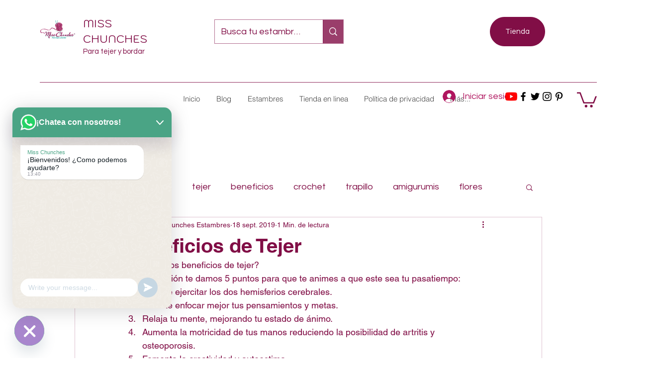

--- FILE ---
content_type: text/html; charset=utf-8
request_url: https://accounts.google.com/o/oauth2/postmessageRelay?parent=https%3A%2F%2Fstatic.parastorage.com&jsh=m%3B%2F_%2Fscs%2Fabc-static%2F_%2Fjs%2Fk%3Dgapi.lb.en.OE6tiwO4KJo.O%2Fd%3D1%2Frs%3DAHpOoo_Itz6IAL6GO-n8kgAepm47TBsg1Q%2Fm%3D__features__
body_size: 160
content:
<!DOCTYPE html><html><head><title></title><meta http-equiv="content-type" content="text/html; charset=utf-8"><meta http-equiv="X-UA-Compatible" content="IE=edge"><meta name="viewport" content="width=device-width, initial-scale=1, minimum-scale=1, maximum-scale=1, user-scalable=0"><script src='https://ssl.gstatic.com/accounts/o/2580342461-postmessagerelay.js' nonce="pYgP2Rgn_W-bzTm1Fl5R7A"></script></head><body><script type="text/javascript" src="https://apis.google.com/js/rpc:shindig_random.js?onload=init" nonce="pYgP2Rgn_W-bzTm1Fl5R7A"></script></body></html>